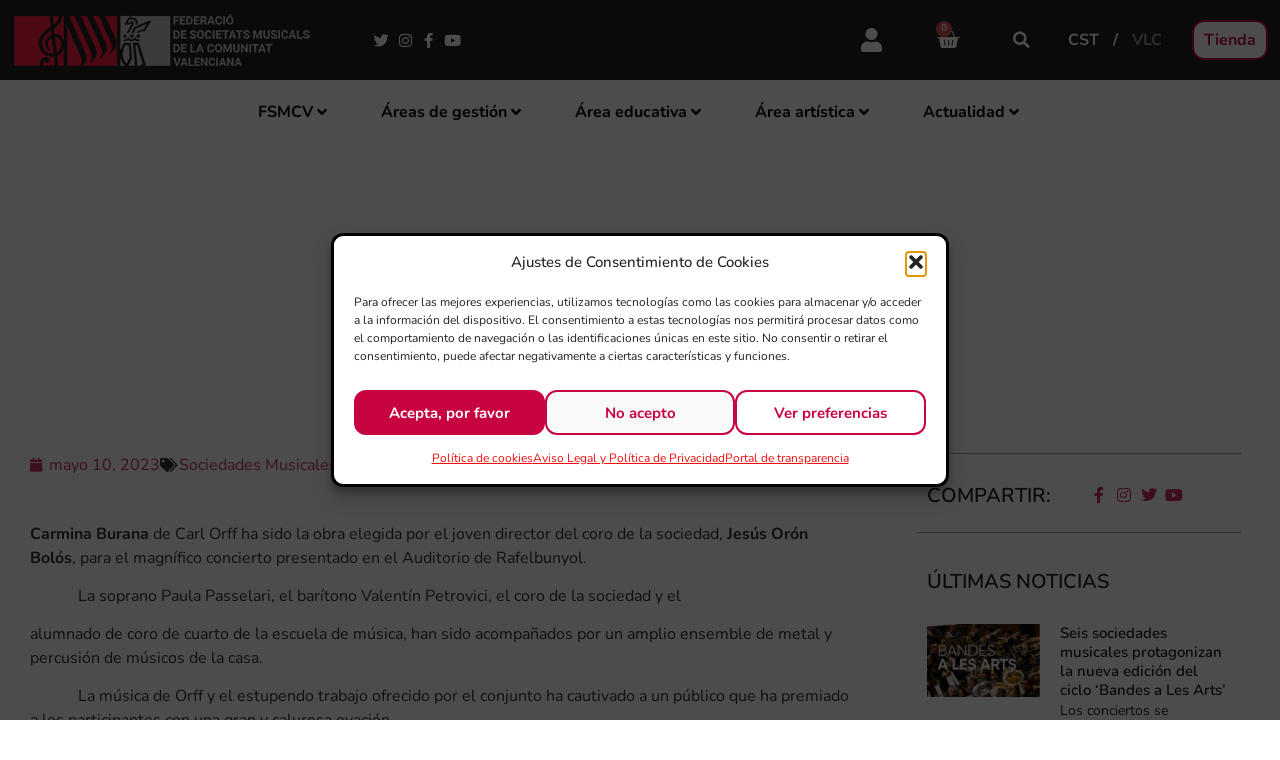

--- FILE ---
content_type: text/css; charset=utf-8
request_url: https://fsmcv.org/wp-content/uploads/elementor/css/post-28325.css?ver=1768872079
body_size: 948
content:
.elementor-28325 .elementor-element.elementor-element-5e24e3f > .elementor-background-overlay{background-color:#201F1F;background-position:center center;background-repeat:no-repeat;background-size:cover;opacity:0.97;transition:background 0.3s, border-radius 0.3s, opacity 0.3s;}.elementor-28325 .elementor-element.elementor-element-5e24e3f .elementor-background-overlay{filter:brightness( 30% ) contrast( 100% ) saturate( 100% ) blur( 0px ) hue-rotate( 0deg );}.elementor-28325 .elementor-element.elementor-element-5e24e3f{transition:background 0.3s, border 0.3s, border-radius 0.3s, box-shadow 0.3s;padding:6% 4% 6% 4%;}.elementor-28325 .elementor-element.elementor-element-81ef909 .elementor-heading-title{font-size:1.8rem;font-weight:bold;text-decoration:none;line-height:1.4em;color:#FFFFFF;}.elementor-28325 .elementor-element.elementor-element-305db49 > .elementor-container{max-width:1400px;}.elementor-28325 .elementor-element.elementor-element-305db49{padding:2% 0% 2% 0%;}.elementor-28325 .elementor-element.elementor-element-79386d6 .elementor-icon-list-icon{width:14px;}.elementor-28325 .elementor-element.elementor-element-79386d6 .elementor-icon-list-icon i{font-size:14px;}.elementor-28325 .elementor-element.elementor-element-79386d6 .elementor-icon-list-icon svg{--e-icon-list-icon-size:14px;}.elementor-28325 .elementor-element.elementor-element-1776b81 > .elementor-widget-container{margin:3% 0% 2% 0%;}.elementor-28325 .elementor-element.elementor-element-b032dba{border-style:solid;border-width:1px 0px 1px 0px;border-color:#A5A2A2;margin-top:0%;margin-bottom:0%;padding:5% 0% 4% 0%;}.elementor-28325 .elementor-element.elementor-element-b032dba, .elementor-28325 .elementor-element.elementor-element-b032dba > .elementor-background-overlay{border-radius:0px 0px 0px 0px;}.elementor-28325 .elementor-element.elementor-element-bf4e773 > .elementor-widget-container{margin:2% 0% 0% 0%;}.elementor-28325 .elementor-element.elementor-element-bf4e773 .elementor-heading-title{font-size:20px;font-weight:600;}.elementor-bc-flex-widget .elementor-28325 .elementor-element.elementor-element-e0efef9.elementor-column .elementor-widget-wrap{align-items:center;}.elementor-28325 .elementor-element.elementor-element-e0efef9.elementor-column.elementor-element[data-element_type="column"] > .elementor-widget-wrap.elementor-element-populated{align-content:center;align-items:center;}.elementor-28325 .elementor-element.elementor-element-dfc1ba5 .elementor-icon-list-icon i{transition:color 0.3s;}.elementor-28325 .elementor-element.elementor-element-dfc1ba5 .elementor-icon-list-icon svg{transition:fill 0.3s;}.elementor-28325 .elementor-element.elementor-element-dfc1ba5{--e-icon-list-icon-size:16px;--e-icon-list-icon-align:center;--e-icon-list-icon-margin:0 calc(var(--e-icon-list-icon-size, 1em) * 0.125);--icon-vertical-offset:0px;}.elementor-28325 .elementor-element.elementor-element-dfc1ba5 .elementor-icon-list-text{transition:color 0.3s;}.elementor-28325 .elementor-element.elementor-element-0f89ebc{border-style:solid;border-width:0px 0px 1px 0px;border-color:#A5A2A2;margin-top:0%;margin-bottom:0%;padding:6% 0% 4% 0%;}.elementor-28325 .elementor-element.elementor-element-0f89ebc, .elementor-28325 .elementor-element.elementor-element-0f89ebc > .elementor-background-overlay{border-radius:0px 0px 0px 0px;}.elementor-28325 .elementor-element.elementor-element-e11099b > .elementor-widget-container{margin:2% 0% 0% 0%;}.elementor-28325 .elementor-element.elementor-element-e11099b .elementor-heading-title{font-size:20px;font-weight:600;}.elementor-28325 .elementor-element.elementor-element-5e650ae{--grid-row-gap:12px;}.elementor-28325 .elementor-element.elementor-element-5e650ae > .elementor-widget-container{padding:3% 0% 8% 0%;}.elementor-28325 .elementor-element.elementor-element-5e650ae .elementor-posts-container .elementor-post__thumbnail{padding-bottom:calc( 0.65 * 100% );}.elementor-28325 .elementor-element.elementor-element-5e650ae:after{content:"0.65";}.elementor-28325 .elementor-element.elementor-element-5e650ae .elementor-post__thumbnail__link{width:37%;}.elementor-28325 .elementor-element.elementor-element-5e650ae.elementor-posts--thumbnail-left .elementor-post__thumbnail__link{margin-right:20px;}.elementor-28325 .elementor-element.elementor-element-5e650ae.elementor-posts--thumbnail-right .elementor-post__thumbnail__link{margin-left:20px;}.elementor-28325 .elementor-element.elementor-element-5e650ae.elementor-posts--thumbnail-top .elementor-post__thumbnail__link{margin-bottom:20px;}.elementor-28325 .elementor-element.elementor-element-5e650ae .elementor-post__title, .elementor-28325 .elementor-element.elementor-element-5e650ae .elementor-post__title a{color:var( --e-global-color-text );font-size:15px;font-weight:600;text-transform:none;}.elementor-28325 .elementor-element.elementor-element-5e650ae .elementor-post__excerpt p{color:var( --e-global-color-text );}.elementor-28325 .elementor-element.elementor-element-f4a128e{border-style:solid;border-width:0px 0px 1px 0px;border-color:#A5A2A2;margin-top:0%;margin-bottom:0%;padding:6% 0% 4% 0%;}.elementor-28325 .elementor-element.elementor-element-f4a128e, .elementor-28325 .elementor-element.elementor-element-f4a128e > .elementor-background-overlay{border-radius:0px 0px 0px 0px;}.elementor-28325 .elementor-element.elementor-element-a84c8eb > .elementor-widget-container{margin:2% 0% 0% 0%;}.elementor-28325 .elementor-element.elementor-element-a84c8eb .elementor-heading-title{font-size:20px;font-weight:600;}.elementor-28325 .elementor-element.elementor-element-c204f5a .post-navigation__arrow-wrapper{font-size:21px;}.elementor-28325 .elementor-element.elementor-element-c204f5a .elementor-post-navigation__link a {gap:20px;}@media(max-width:1024px){.elementor-28325 .elementor-element.elementor-element-81ef909 .elementor-heading-title{font-size:26px;}.elementor-28325 .elementor-element.elementor-element-e11099b .elementor-heading-title{line-height:1.3em;}.elementor-28325 .elementor-element.elementor-element-5e650ae .elementor-post__thumbnail__link{width:25%;}.elementor-28325 .elementor-element.elementor-element-5e650ae .elementor-post__title, .elementor-28325 .elementor-element.elementor-element-5e650ae .elementor-post__title a{font-size:13px;}}@media(max-width:767px){.elementor-28325 .elementor-element.elementor-element-81ef909 .elementor-heading-title{font-size:22px;}.elementor-28325 .elementor-element.elementor-element-5e650ae .elementor-posts-container .elementor-post__thumbnail{padding-bottom:calc( 0.5 * 100% );}.elementor-28325 .elementor-element.elementor-element-5e650ae:after{content:"0.5";}.elementor-28325 .elementor-element.elementor-element-5e650ae .elementor-post__thumbnail__link{width:100%;}.elementor-28325 .elementor-element.elementor-element-5e650ae .elementor-post__title, .elementor-28325 .elementor-element.elementor-element-5e650ae .elementor-post__title a{font-size:14px;}.elementor-28325 .elementor-element.elementor-element-5e650ae .elementor-post__excerpt p{font-size:14px;}}@media(min-width:768px){.elementor-28325 .elementor-element.elementor-element-8899647{width:100%;}.elementor-28325 .elementor-element.elementor-element-2e2a098{width:69.309%;}.elementor-28325 .elementor-element.elementor-element-a6876a2{width:30%;}.elementor-28325 .elementor-element.elementor-element-d4d22ac{width:50%;}.elementor-28325 .elementor-element.elementor-element-e0efef9{width:50%;}}@media(max-width:1024px) and (min-width:768px){.elementor-28325 .elementor-element.elementor-element-d4d22ac{width:100%;}.elementor-28325 .elementor-element.elementor-element-e0efef9{width:100%;}}